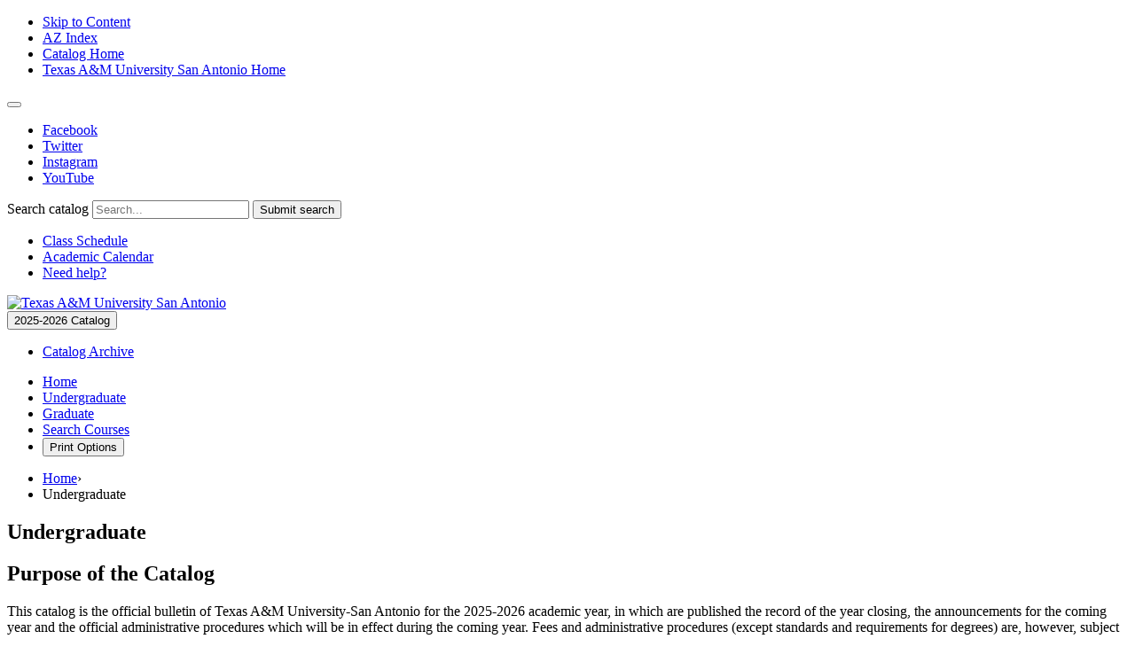

--- FILE ---
content_type: text/html; charset=UTF-8
request_url: https://catalog.tamusa.edu/undergraduate/
body_size: 76402
content:



<!doctype html>
<html class="no-js" xml:lang="en" lang="en" dir="ltr">

<head>
<meta http-equiv="X-UA-Compatible" content="IE=Edge" />
<title>Undergraduate | Texas A&amp;M University-San Antonio Catalog</title>
<meta property="og:site_name" content="Texas A&amp;M University-San Antonio Catalog" />
<meta http-equiv="Content-Type" content="text/html; charset=utf-8" />
<link rel="search" type="application/opensearchdescription+xml"
			href="/search/opensearch.xml" title="Catalog" />
<meta name="viewport" content="width=device-width, initial-scale=1.0, minimum-scale=1.0" />
<link href="/favicon.ico" rel="shortcut icon" />
<link rel="stylesheet" type="text/css" href="/css/reset.css" />
<link href="https://fonts.googleapis.com/css?family=Roboto:400,400i,500,500i,700,700i" rel="stylesheet">
<link href="https://fonts.googleapis.com/css?family=Oswald:300,400,700|Vollkorn:400,400i&display=swap" rel="stylesheet">
<link rel="stylesheet" type="text/css" href="/fonts/font-awesome/font-awesome.min.css" />
<link rel="stylesheet" type="text/css" href="/css/courseleaf.css?v=1765570509000" />
<link rel="stylesheet" type="text/css" href="/css/screen.css?v=1765570509000" media="screen" />
<link rel="stylesheet" type="text/css" href="/css/print.css?v=1765570509000" media="print" />
<script type="text/javascript" src="/js/jquery.js"></script>
<script type="text/javascript" src="/js/lfjs.js"></script>
<script type="text/javascript" src="/js/lfjs_any.js"></script>
<link rel="stylesheet" type="text/css" href="/js/lfjs.css?v=1765570512000" />
<script type="text/javascript" src="/js/courseleaf.js?v=1765570512000"></script>
<script type="text/javascript" src="/js/custom.js?v=1765570512000"></script>



</head>



<body class="">




<nav aria-label="Skip content menu" class="accessible">
	<div class="accessible-menu">
		<ul>
			<li><a href="#contentarea" rel="section">Skip to Content</a></li>
			<li><a href="/azindex/">AZ Index</a></li>
			<li><a href="/">Catalog Home</a></li>
			<li><a href="https://www.tamusa.edu">Texas A&M University San Antonio Home</a></li>
		</ul>
	</div>
</nav>
<section aria-label="Search and Social" class="topnav">
	<div class="wrap">
		<button data-toggle="#mobile-topnav" class="mobile-topnav-toggle" aria-expanded="false" aria-label="Toggle navigation"><span class="fa fa-bars"></span></button>
		
		<nav id="mobile-topnav">
			<ul class="social">
				<li>
					<a href="http://www.facebook.com/TAMUSanAntonio">
						<span class="fa fa-facebook"></span>
						<span class="sr-only">Facebook</span>
					</a>
				</li>
				<li>
					<a href="https://twitter.com/TAMUSanAntonio">
						<span class="fa fa-twitter"></span>
						<span class="sr-only">Twitter</span>
					</a>
				</li>
				<li>
					<a href="https://www.instagram.com/TAMUSanAntonio/">
						<span class="fa fa-instagram"></span>
						<span class="sr-only">Instagram</span>
					</a>
				</li>
				<li>
					<a href="https://www.youtube.com/user/tamusavids">
						<span class="fa fa-youtube-play"></span>
						<span class="sr-only">YouTube</span>
					</a>
				</li>
			</ul>
			<div class="search" id="cat-search">
				<form action="/search/">
				   <label for="cat-search-term" class="sr-only">Search catalog</label>
				   <input class="search-field" type="text" name="search" id="cat-search-term" placeholder="Search..." id="cat-search-term" />
				   <button class="search-button" type="submit">
					  <i class="fa fa-search" aria-hidden="true"></i>
					  <span class="sr-only">Submit search</span>
				   </button>
<!-- <input type="hidden" name="caturl" value="/undergraduate" /> -->
				</form>
			 </div>
			<ul class="tamusa-quicklinks">					
				<li>
					<a href="https://banner.tamusa.edu/prodssb/bwckschd.p_disp_dyn_sched">Class Schedule</a>
				</li>
				<li>
					<a href="https://www.tamusa.edu/provost/academic-calendar.html">Academic Calendar</a>
				</li>
				<li>
					<a href="https://www.tamusa.edu/registrar/index.html">Need help?</a>
				</li>
			</ul>
		</nav>
	</div>
</section>
<header id="header">
	<div class="wrap logo">
		<div id="logo">
			<a href="https://www.tamusa.edu"><img src="/images/logo.png" alt="Texas A&M University San Antonio" /></a>
		</div>
		<div id="edition">
			<button data-toggle="#archive-select" aria-controls="archive-select" aria-expanded="false">2025-2026 Catalog <span class="fa fa-fw fa-caret-down"></span></button>
				<div class="menu" id="archive-select">
					<ul>
						<li>
							<a href="/archives/">Catalog Archive</a>
						</li>
					</ul>
				</div>
		</div>
	</div>
</header>
<section id="local-header" aria-label="Catalog quick links">
	<div class="wrap">
		<nav id="navigation" aria-label="Secondary" aria-hidden="false">
			<ul id="main-nav" class="clearfix">
				<li><a href="/">Home</a></li>
				<li><a href="/undergraduate/">Undergraduate</a></li>
				<li><a href="/graduate/">Graduate</a></li>
				<li><a href="/course-search/">Search Courses</a></li>
				<li><button type="button" aria-controls="print-dialog" onclick="showPrintDialog(); return false;">Print Options</button></li>
			</ul>
		</nav>
	</div>
</section>

<section class="masthead" style="background-image: url(/gallery/47736982161_f8b137d0ba_o.jpg)"></section>
<section id="content-container">
   <div class="wrap">
      <div id="col-content">
			<main id="contentarea">
				<nav id="breadcrumb" aria-label="Breadcrumbs">
<ul><li><a href="/">Home</a><span class="crumbsep">›</span></li><li><span class="active">Undergraduate</span></li></ul>
				</nav>
				<h1 class="page-title">Undergraduate</h1>




<div id="textcontainer" class="page_content">

<h2>Purpose of the Catalog</h2>
<p>This catalog is the official bulletin of Texas A&amp;M University-San Antonio for the 2025-2026 academic year, in which are published the record of the year closing, the announcements for the coming year and the official administrative procedures which will be in effect during the coming year. Fees and administrative procedures (except standards and requirements for degrees) are, however, subject to change. This catalog may be viewed online at <a href="http://www.tamusa.edu/" target="_blank">http://www.tamusa.edu</a> under the “Academics” tab.</p>
<p>The courses of instruction announced herein are those that are available for offering during the sessions of August 2025-August 2026. Courses to be offered during any one semester or summer term are posted in JagWire system prior to registration for a particular semester or term. To meet evolving needs, the University does reserve the right to make changes in courses and to offer only those for which a sufficient number of students register.</p>
<p><em>The provisions of this catalog do not constitute a contract, express or implied, between any applicant, student, faculty or staff member of Texas A&amp;M University-San Antonio or The Texas A&amp;M University System. This catalog is for informational purposes only. The university reserves the right to change or alter any statement herein without prior notice. This catalog should not be interpreted to allow a student that begins their education under the catalog to continue the program under the provisions in the catalog.</em></p>
<h2>Accreditations, Certifications, and Approved Programs</h2>
<p>Texas A&amp;M University-San Antonio is accredited by the Southern Association of Colleges and Schools Commission on Colleges (SACSCOC) to award baccalaureate and master’s degrees. Texas A&amp;M University-San Antonio also may offer credentials such as certificates and diplomas at approved degree levels. Questions about the accreditation of Texas A&amp;M University-San Antonio may be directed in writing to the Southern Association of Colleges and Schools Commission on Colleges at 1866 Southern Lane, Decatur, GA 30033-4097, by calling (404) 679-4500, or by using information available on SACSCOC’s website (www.sacscoc.org).</p>
<pre><strong>College of Education and Human Development</strong>
- Teacher/Education Certification accredited by the Texas State Board of Education Certification
- Graduate-level Counseling programs (Clinical Mental Health Counseling, Counseling and 
   Guidance: School Counseling, and Marriage, Couple, and Family Counseling) accredited by 
   the Council for the Accreditation of Counseling and Related Educational Programs (CACREP).</pre>
<pre><strong>College of Business</strong>
- The undergraduate and graduate programs are accredited by the Association to Advance 
   Collegiate Schools of Business (AACSB) International.</pre>
<hr/>
<figure class="scimage imgcenter"><img src="/gallery/sacscoc-stamp-color-med.png" alt="sacscoc-stamp-color"/></figure>
<hr/>
<h2><strong>Student Academic Responsibilities</strong></h2>
<p>Students are expected to familiarize themselves thoroughly with the regulations of the University, to accept responsibilities for course requirements for their degrees, and to make inquiries in case of doubt. It shall not be the University's responsibility should complications arise because of failure to follow regulations and requirements. Regulations will not be waived nor exceptions to requirements made on a plea of ignorance. Students, therefore, should become familiar with all of the information related to their program of study contained in the on-line university catalog.</p>
<p>Personal announcements sent to students through A&amp;M-San Antonio’s e-mail are the official means of communicating course and university business with students–not the U.S. Mail and not other e-mail addresses. Students must check their A&amp;M-San Antonio e-mail accounts regularly, if not daily. Not having seen an important A&amp;M-San Antonio e-mail message from a faculty member, chair, dean or other University administrator is not accepted as an excuse for failure to take important action.</p>
<p>Campus safety is a high priority at A&amp;M-San Antonio as we ensure the safety of all our students, faculty and staff. <strong>JagE Alert</strong> is the A&amp;M-San Antonio comprehensive Emergency Notification System. Through this single site, students and employees can update their emergency contact information, see delivery statistics of previous emergency messages and access additional A&amp;M-San Antonio emergency management resources. The JagE Alert address is <a href="http://www.tamusa.edu/upd/emergencynotifications/index.html" target="_blank">http://www.tamusa.edu/upd/emergencynotifications/index.html</a>.</p>
<h2>Equal Opportunity Policy</h2>
<p>In compliance with Title VI and VII of the Civil Rights Act of 1964, Title IX of the Education Amendments of 1972, Section 504 of the Rehabilitation Act of 1973 and Executive Order 11246, Texas A&amp;M University-San Antonio is open to all persons regardless of race, color, religion, sex, national origin, age or disability who are otherwise eligible for admission as students. A&amp;M-San Antonio does not discriminate on the basis of disability in admission or access to its programs.</p>
<p>Texas A&amp;M University-San Antonio is an Equal Opportunity/Affirmative Action Employer and no applicant or employee will be discriminated against because of race, color, age, religion, sex, national origin or disability in any personnel action. This University will not enter knowingly into contractual agreements for services or supplies with any firm failing to follow fair employment practices.</p>
<h2>University Assessment</h2>
<p>Students enrolled at Texas A&amp;M University-San Antonio are required to participate in University assessment activities for the evaluation and improvement of University programs and curricula.</p>
<h2>History</h2>
<p>Texas A&amp;M University-San Antonio was created in 2000 to address an educational need in south San Antonio. The Texas Legislature asked The Texas A&amp;M University System to establish a center that would offer junior- and senior-level courses in south San Antonio, an area that has been historically underserved in terms of higher education. The University, then known as Texas A&amp;M University-Kingsville System Center-San Antonio, was approved by the Texas Higher Education Coordinating Board in January 2000. On May 23, 2009, Gov. Rick Perry signed Senate Bill 629 that created Texas A&amp;M University-San Antonio as a stand-alone university.</p>
<h2>Main Campus Location</h2>
<p>Situated in San Antonio’s South Side, Texas A&amp;M University-San Antonio serves an area comprising the greater San Antonio and Bexar County region and the surrounding South Texas counties. San Antonio, the county seat of Bexar County, is a city of approximately 1,330,000. Texas A&amp;M University-San Antonio is located on approximately 700 acres southeast of the intersection of Loop 410 and S. Zarzamora. The address is:</p>
<p>One University Way<br/>
San Antonio, TX 78224</p>
<h2>Mission of the University</h2>
<p>As a proud Hispanic-Serving and Military-Embracing Institution with a predominantly first-generation student population, Texas A&amp;M University-San Antonio transforms lives and our community by delivering a quality higher education experience that is accessible and inclusive, and by empowering students for academic success, rewarding careers, and engaged global citizenship.</p>
<h2>Vision</h2>
<p>Texas A&amp;M University-San Antonio will be a rising doctoral-granting university with a robust research portfolio, a national reputation for fostering equitable learning experiences and outcomes, and increasing influence as a catalyst for social, cultural, and economic impact.</p></div><!--end #textcontainer -->


         </main>
	  </div> <!-- end col-content -->
	  <div id="col-nav">
		<aside id="sidebar">
		   <div class="sidebar-item">
			  <nav id="cl-menu" class="togglenav" aria-label="Primary">

<ul class="nav levelzero" id="/">
<li class="active self isparent"><div class="toggle-wrap clearfix"><a href="/undergraduate/">Undergraduate</a><button onclick="toggleNav(this); return false;" class="arrow-wrap open" aria-expanded="true"><span class="arrow open">Toggle Undergraduate</span></button></div>
	<ul class="nav levelone" id="/undergraduate/">
	<li><a href="/undergraduate/academic-calendar/">Academic Calendar</a></li>
	<li class="isparent"><div class="toggle-wrap clearfix"><a href="/undergraduate/academic-policies-procedures/">Academic Policies and Procedures</a><button onclick="toggleNav(this); return false;" class="arrow-wrap" aria-expanded="false"><span class="arrow">Toggle Academic Policies and Procedures</span></button></div>
		<ul class="nav leveltwo" id="/undergraduate/academic-policies-procedures/">
		<li class="isparent"><div class="toggle-wrap clearfix"><a href="/undergraduate/academic-policies-procedures/advising/">Academic Advising</a><button onclick="toggleNav(this); return false;" class="arrow-wrap" aria-expanded="false"><span class="arrow">Toggle Academic Advising</span></button></div>
			<ul class="nav levelthree" id="/undergraduate/academic-policies-procedures/advising/">
			<li><a href="/undergraduate/academic-policies-procedures/advising/plan/">Academic Plan</a></li>
			</ul>
</li>
		<li><a href="/undergraduate/academic-policies-procedures/dishonesty/">Academic Misconduct</a></li>
		<li><a href="/undergraduate/academic-policies-procedures/standing/">Academic Standing</a></li>
		<li><a href="/undergraduate/academic-policies-procedures/class-attendance/">Class Attendance</a></li>
		<li><a href="/undergraduate/academic-policies-procedures/class/">Class Policies</a></li>
		<li class="isparent"><div class="toggle-wrap clearfix"><a href="/undergraduate/academic-policies-procedures/commencement-honors/">Commencement and University Honors (For undergraduate degrees only)</a><button onclick="toggleNav(this); return false;" class="arrow-wrap" aria-expanded="false"><span class="arrow">Toggle Commencement and University Honors (For undergraduate degrees only)</span></button></div>
			<ul class="nav levelthree" id="/undergraduate/academic-policies-procedures/commencement-honors/">
			<li><a href="/undergraduate/academic-policies-procedures/commencement-honors/graduation/">Graduation with University Honors (For undergraduate degrees only)</a></li>
			<li><a href="/undergraduate/academic-policies-procedures/commencement-honors/semester-recognitions/">Semester Honors Recognitions</a></li>
			</ul>
</li>
		<li><a href="/undergraduate/academic-policies-procedures/concurrent-enrollment/">Concurrent Enrollment</a></li>
		<li><a href="/undergraduate/academic-policies-procedures/core-curriculum/">Core Curriculum</a></li>
		<li><a href="/undergraduate/academic-policies-procedures/course-listings/">Course Listings</a></li>
		<li><a href="/undergraduate/academic-policies-procedures/enrollment-status-financial-assistance/">Enrollment Status for Financial Assistance</a></li>
		<li><a href="/undergraduate/academic-policies-procedures/grade-requirements/">Grade Requirements</a></li>
		<li><a href="/undergraduate/academic-policies-procedures/grades/">Grades</a></li>
		<li><a href="/undergraduate/academic-policies-procedures/honors-program/">Honors Program</a></li>
		<li><a href="/undergraduate/academic-policies-procedures/non-credit-admission/">Non-&#8203;Credit Admission (Auditing)</a></li>
		<li><a href="/undergraduate/academic-policies-procedures/other-degree-requirement/">Other Degree Requirement</a></li>
		<li class="isparent"><div class="toggle-wrap clearfix"><a href="/undergraduate/academic-policies-procedures/registration/">Registration</a><button onclick="toggleNav(this); return false;" class="arrow-wrap" aria-expanded="false"><span class="arrow">Toggle Registration</span></button></div>
			<ul class="nav levelthree" id="/undergraduate/academic-policies-procedures/registration/">
			<li><a href="/undergraduate/academic-policies-procedures/registration/classification-degree-seeking-students/">Classification of Degree-&#8203;Seeking Students</a></li>
			<li><a href="/undergraduate/academic-policies-procedures/registration/definition-credit-hour/">Definition of a Credit Hour</a></li>
			<li><a href="/undergraduate/academic-policies-procedures/registration/normal-load/">Normal Load</a></li>
			<li><a href="/undergraduate/academic-policies-procedures/registration/prerequisites/">Prerequisites</a></li>
			</ul>
</li>
		<li><a href="/undergraduate/academic-policies-procedures/repetition-course/">Repetition of a Course</a></li>
		<li><a href="/undergraduate/academic-policies-procedures/restrictions/">Restrictions</a></li>
		<li><a href="/undergraduate/academic-policies-procedures/schedule-changes/">Schedule Changes and Withdrawals</a></li>
		<li><a href="/undergraduate/academic-policies-procedures/student-records/">Student Records</a></li>
		<li><a href="/undergraduate/academic-policies-procedures/reading-days/">Study Days</a></li>
		</ul>
</li>
	<li><a href="/undergraduate/board-regents-university-administration/">Board of Regents and University Administration</a></li>
	<li class="isparent"><div class="toggle-wrap clearfix"><a href="/undergraduate/arts-sciences/">College of Arts and Sciences</a><button onclick="toggleNav(this); return false;" class="arrow-wrap" aria-expanded="false"><span class="arrow">Toggle College of Arts and Sciences</span></button></div>
		<ul class="nav leveltwo" id="/undergraduate/arts-sciences/">
		<li><a href="/undergraduate/arts-sciences/baas/">Bachelor of Applied Arts and Sciences, Arts &amp;&#8203; Sciences Concentrations</a></li>
		<li><a href="/undergraduate/arts-sciences/bgs/">Bachelor of General Studies</a></li>
		<li class="isparent"><div class="toggle-wrap clearfix"><a href="/undergraduate/arts-sciences/computational-engineering-mathematical-sciences/">Department of Computational, Engineering, and Mathematical Sciences</a><button onclick="toggleNav(this); return false;" class="arrow-wrap" aria-expanded="false"><span class="arrow">Toggle Department of Computational, Engineering, and Mathematical Sciences</span></button></div>
			<ul class="nav levelthree" id="/undergraduate/arts-sciences/computational-engineering-mathematical-sciences/">
			<li><a href="/undergraduate/arts-sciences/computational-engineering-mathematical-sciences/ai-certificate/">A.I. Certificate</a></li>
			<li><a href="/undergraduate/arts-sciences/computational-engineering-mathematical-sciences/computer-science-bs/">Computer Science, Bachelor of Science</a></li>
			<li><a href="/undergraduate/arts-sciences/computational-engineering-mathematical-sciences/computer-science-minor/">Computer Science, Minor</a></li>
			<li><a href="/undergraduate/arts-sciences/computational-engineering-mathematical-sciences/cyber-engineering-technology-bs/">Cyber Engineering Technology, Bachelor of Science</a></li>
			<li><a href="/undergraduate/arts-sciences/computational-engineering-mathematical-sciences/cyber-security-bs/">Cyber Security, Bachelor of Science</a></li>
			<li><a href="/undergraduate/arts-sciences/computational-engineering-mathematical-sciences/electronic-systems-engineering-technology-bs/">Electronic Systems Engineering Technology, Bachelor of Science</a></li>
			<li><a href="/undergraduate/arts-sciences/computational-engineering-mathematical-sciences/computer-information-systems-assurance-security-concentration-bba/">Information Technology/&#8203;Information Assurance and Security Concentration, Bachelor of Applied Arts and Sciences</a></li>
			<li><a href="/undergraduate/arts-sciences/computational-engineering-mathematical-sciences/mathematical-biology-minor/">Mathematical Biology, Minor</a></li>
			<li><a href="/undergraduate/arts-sciences/computational-engineering-mathematical-sciences/mathematics-teacher-certification-bs/">Mathematics with Teacher Certification, Bachelor of Science</a></li>
			<li><a href="/undergraduate/arts-sciences/computational-engineering-mathematical-sciences/mathematics-ba/">Mathematics, Bachelor of Arts</a></li>
			<li><a href="/undergraduate/arts-sciences/computational-engineering-mathematical-sciences/mathematics-bs/">Mathematics, Bachelor of Science</a></li>
			<li><a href="/undergraduate/arts-sciences/computational-engineering-mathematical-sciences/mathematics-minor/">Mathematics, Minor</a></li>
			</ul>
</li>
		<li class="isparent"><div class="toggle-wrap clearfix"><a href="/undergraduate/arts-sciences/criminology-political-science/">Department of Criminology and Political Science</a><button onclick="toggleNav(this); return false;" class="arrow-wrap" aria-expanded="false"><span class="arrow">Toggle Department of Criminology and Political Science</span></button></div>
			<ul class="nav levelthree" id="/undergraduate/arts-sciences/criminology-political-science/">
			<li><a href="/undergraduate/arts-sciences/criminology-political-science/rotc/">Army Reserve Officer Training Corps (ROTC)</a></li>
			<li><a href="/undergraduate/arts-sciences/criminology-political-science/criminology-criminal-justice-concentration-baas/">Criminology and Criminal Justice Concentration, Bachelor of Applied Arts and Sciences</a></li>
			<li><a href="/undergraduate/arts-sciences/criminology-political-science/criminology-criminal-justice-bs/">Criminology and Criminal Justice, Bachelor of Science</a></li>
			<li><a href="/undergraduate/arts-sciences/criminology-political-science/criminology-criminal-justice-minor/">Criminology and Criminal Justice, Minor</a></li>
			<li><a href="/undergraduate/arts-sciences/criminology-political-science/legal-studies-minor/">Legal Studies, Minor</a></li>
			<li><a href="/undergraduate/arts-sciences/criminology-political-science/mexican-american-latinx-borderlands-studies-minor/">Mexican American, Latinx, and Borderlands Studies, Minor</a></li>
			<li><a href="/undergraduate/arts-sciences/criminology-political-science/military-science-minor/">Military Science, Minor</a></li>
			<li><a href="/undergraduate/arts-sciences/criminology-political-science/peace-conflict-minor/">Peace and Conflict Studies, Minor</a></li>
			<li><a href="/undergraduate/arts-sciences/criminology-political-science/political-science-ba/">Political Science, Bachelor of Arts</a></li>
			<li><a href="/undergraduate/arts-sciences/criminology-political-science/political-science-minor/">Political Science, Minor</a></li>
			</ul>
</li>
		<li class="isparent"><div class="toggle-wrap clearfix"><a href="/undergraduate/arts-sciences/health-behavioral-sciences/">Department of Health and Behavioral Sciences</a><button onclick="toggleNav(this); return false;" class="arrow-wrap" aria-expanded="false"><span class="arrow">Toggle Department of Health and Behavioral Sciences</span></button></div>
			<ul class="nav levelthree" id="/undergraduate/arts-sciences/health-behavioral-sciences/">
			<li><a href="/undergraduate/arts-sciences/health-behavioral-sciences/community-health-bs/">Community Health, BS</a></li>
			<li><a href="/undergraduate/arts-sciences/health-behavioral-sciences/health-minor/">Health, Minor</a></li>
			<li><a href="/undergraduate/arts-sciences/health-behavioral-sciences/psychology-ba/">Psychology, Bachelor of Arts</a></li>
			<li><a href="/undergraduate/arts-sciences/health-behavioral-sciences/psychology-bs/">Psychology, Bachelor of Science</a></li>
			<li><a href="/undergraduate/arts-sciences/health-behavioral-sciences/psychology-minor/">Psychology, Minor</a></li>
			</ul>
</li>
		<li class="isparent"><div class="toggle-wrap clearfix"><a href="/undergraduate/arts-sciences/history-philosophy-geography/">Department of History, Philosophy, and Geography</a><button onclick="toggleNav(this); return false;" class="arrow-wrap" aria-expanded="false"><span class="arrow">Toggle Department of History, Philosophy, and Geography</span></button></div>
			<ul class="nav levelthree" id="/undergraduate/arts-sciences/history-philosophy-geography/">
			<li><a href="/undergraduate/arts-sciences/history-philosophy-geography/history-teacher-certification-ba/">History with History Teacher Certification, Bachelor of Arts</a></li>
			<li><a href="/undergraduate/arts-sciences/history-philosophy-geography/history-teacher-certification-social-studies-ba/">History with History Teacher Certification, Social Studies, Bachelor of Arts</a></li>
			<li><a href="/undergraduate/arts-sciences/history-philosophy-geography/history-ba/">History, Bachelor of Arts</a></li>
			<li><a href="/undergraduate/arts-sciences/history-philosophy-geography/history-minor/">History, Minor</a></li>
			<li><a href="/undergraduate/arts-sciences/history-philosophy-geography/philosophy-minor/">Philosophy, Minor</a></li>
			<li><a href="/undergraduate/arts-sciences/history-philosophy-geography/womens-gender-studies-minor/">Women’s and Gender Studies, Minor</a></li>
			</ul>
</li>
		<li class="isparent"><div class="toggle-wrap clearfix"><a href="/undergraduate/arts-sciences/language-literature-arts/">Department of Language, Literature, and Arts</a><button onclick="toggleNav(this); return false;" class="arrow-wrap" aria-expanded="false"><span class="arrow">Toggle Department of Language, Literature, and Arts</span></button></div>
			<ul class="nav levelthree" id="/undergraduate/arts-sciences/language-literature-arts/">
			<li><a href="/undergraduate/arts-sciences/language-literature-arts/creative-arts-and-performance-studies-minor/">Creative Arts and Performance Studies, Minor</a></li>
			<li><a href="/undergraduate/arts-sciences/language-literature-arts/english-teacher-certification-ba/">English with Teacher Certification, Bachelor of Arts</a></li>
			<li><a href="/undergraduate/arts-sciences/language-literature-arts/english-ba-literature-emphasis/">English, Bachelor of Arts: Literature Emphasis</a></li>
			<li><a href="/undergraduate/arts-sciences/language-literature-arts/english-ba-rhetoric-writing-emphasis/">English, Bachelor of Arts: Writing, Media, and Culture</a></li>
			<li><a href="/undergraduate/arts-sciences/language-literature-arts/english-minor/">English, Minor</a></li>
			<li><a href="/undergraduate/arts-sciences/language-literature-arts/spanish-teacher-certification-ba/">Spanish with Teacher Certification, Bachelor of Arts</a></li>
			<li><a href="/undergraduate/arts-sciences/language-literature-arts/spanish-ba/">Spanish, Bachelor of Arts</a></li>
			<li><a href="/undergraduate/arts-sciences/language-literature-arts/spanish-minor/">Spanish, Minor</a></li>
			</ul>
</li>
		<li class="isparent"><div class="toggle-wrap clearfix"><a href="/undergraduate/arts-sciences/natural-sciences/">Department of Natural Sciences</a><button onclick="toggleNav(this); return false;" class="arrow-wrap" aria-expanded="false"><span class="arrow">Toggle Department of Natural Sciences</span></button></div>
			<ul class="nav levelthree" id="/undergraduate/arts-sciences/natural-sciences/">
			<li><a href="/undergraduate/arts-sciences/natural-sciences/bilingual-health-humanities-minor/">Bilingual Health Humanities, Minor</a></li>
			<li><a href="/undergraduate/arts-sciences/natural-sciences/biochemistry-minor/">Biochemistry, Minor</a></li>
			<li><a href="/undergraduate/arts-sciences/natural-sciences/biology-concentration-cell-molecular-ba/">Biology Concentration in Cell and Molecular Biology, Bachelor of Science</a></li>
			<li><a href="/undergraduate/arts-sciences/natural-sciences/biology-concentration-ecology-bs/">Biology Concentration in Ecology, Bachelor of Science</a></li>
			<li><a href="/undergraduate/arts-sciences/natural-sciences/biology-concentration-pre-health-bs/">Biology Concentration in Pre-&#8203;Health Professions, Bachelor of Science</a></li>
			<li><a href="/undergraduate/arts-sciences/natural-sciences/biology-concentration-zoology-ba/">Biology Concentration in Zoology, Bachelor of Science</a></li>
			<li><a href="/undergraduate/arts-sciences/natural-sciences/biology-teacher-certification-ba/">Biology with Teacher Certification, Bachelor of Science</a></li>
			<li><a href="/undergraduate/arts-sciences/natural-sciences/biology-ba/">Biology, Bachelor of Arts</a></li>
			<li><a href="/undergraduate/arts-sciences/natural-sciences/biology-bs/">Biology, Bachelor of Science</a></li>
			<li><a href="/undergraduate/arts-sciences/natural-sciences/biology-minor/">Biology, Minor</a></li>
			<li><a href="/undergraduate/arts-sciences/natural-sciences/chemistry-teacher-certification-bs/">Chemistry with Teacher Certification, Bachelor of Science</a></li>
			<li><a href="/undergraduate/arts-sciences/natural-sciences/chemistry-ba/">Chemistry, Bachelor of Arts</a></li>
			<li><a href="/undergraduate/arts-sciences/natural-sciences/chemistry-bs/">Chemistry, Bachelor of Science</a></li>
			<li><a href="/undergraduate/arts-sciences/natural-sciences/chemistry-minor/">Chemistry, Minor</a></li>
			<li><a href="/undergraduate/arts-sciences/natural-sciences/water-resources-science-technology-baas/">Water Resources Science &amp;&#8203; Technology, Bachelor of Applied Arts and Sciences</a></li>
			<li><a href="/undergraduate/arts-sciences/natural-sciences/water-resources-science-technology-bs/">Water Resources Science &amp;&#8203; Technology, Bachelor of Science</a></li>
			<li><a href="/undergraduate/arts-sciences/natural-sciences/water-resources-science-technology-minor/">Water Resources Science and Technology, Minor</a></li>
			</ul>
</li>
		<li class="isparent"><div class="toggle-wrap clearfix"><a href="/undergraduate/arts-sciences/sociology-communication/">Department of Sociology and Communication</a><button onclick="toggleNav(this); return false;" class="arrow-wrap" aria-expanded="false"><span class="arrow">Toggle Department of Sociology and Communication</span></button></div>
			<ul class="nav levelthree" id="/undergraduate/arts-sciences/sociology-communication/">
			<li><a href="/undergraduate/arts-sciences/sociology-communication/communication-minor/">Communication, Minor</a></li>
			<li><a href="/undergraduate/arts-sciences/sociology-communication/communications-ba/">Communications, Bachelor of Arts</a></li>
			<li><a href="/undergraduate/arts-sciences/sociology-communication/sociology-ba/">Sociology, Bachelor of Arts</a></li>
			<li><a href="/undergraduate/arts-sciences/sociology-communication/sociology-bs/">Sociology, Bachelor of Science</a></li>
			<li><a href="/undergraduate/arts-sciences/sociology-communication/sociology-minor/">Sociology, Minor</a></li>
			</ul>
</li>
		</ul>
</li>
	<li class="isparent"><div class="toggle-wrap clearfix"><a href="/undergraduate/business/">College of Business</a><button onclick="toggleNav(this); return false;" class="arrow-wrap" aria-expanded="false"><span class="arrow">Toggle College of Business</span></button></div>
		<ul class="nav leveltwo" id="/undergraduate/business/">
		<li><a href="/undergraduate/business/baas/">Bachelor of Applied Arts and Sciences, Business Concentrations</a></li>
		<li class="isparent"><div class="toggle-wrap clearfix"><a href="/undergraduate/business/accounting-finance/">Department of Accounting and Finance</a><button onclick="toggleNav(this); return false;" class="arrow-wrap" aria-expanded="false"><span class="arrow">Toggle Department of Accounting and Finance</span></button></div>
			<ul class="nav levelthree" id="/undergraduate/business/accounting-finance/">
			<li><a href="/undergraduate/business/accounting-finance/accounting-bba/">Accounting, Bachelor of Business Administration</a></li>
			<li><a href="/undergraduate/business/accounting-finance/computer-information-systems-ias-bba/">Computer Information Systems Information Assurance Security, BBA</a></li>
			<li><a href="/undergraduate/business/accounting-finance/computer-information-systems-bba/">Computer Information Systems, Bachelor of Business Administration</a></li>
			<li><a href="/undergraduate/business/accounting-finance/computer-information-systems-minor/">Computer Information Systems, Minor</a></li>
			<li><a href="/undergraduate/business/accounting-finance/finance-bba/">Finance, Bachelor of Business Administration</a></li>
			<li><a href="/undergraduate/business/accounting-finance/information-technology-concentration-baas/">Information Technology Concentration, BAAS</a></li>
			</ul>
</li>
		<li class="isparent"><div class="toggle-wrap clearfix"><a href="/undergraduate/business/management-marketing/">Department of Management and Marketing</a><button onclick="toggleNav(this); return false;" class="arrow-wrap" aria-expanded="false"><span class="arrow">Toggle Department of Management and Marketing</span></button></div>
			<ul class="nav levelthree" id="/undergraduate/business/management-marketing/">
			<li><a href="/undergraduate/business/management-marketing/ai-certificate/">A.I. Essentials for Business Certificate</a></li>
			<li><a href="/undergraduate/business/management-marketing/business-administration-minor/">Business Administration, Minor</a></li>
			<li><a href="/undergraduate/business/management-marketing/business-concentration-baas/">Business Concentration, Bachelor of Applied Arts and Sciences</a></li>
			<li><a href="/undergraduate/business/management-marketing/digital-marketing-certificate/">Digital Marketing Certificate</a></li>
			<li><a href="/undergraduate/business/management-marketing/entrepreneurship-certificate/">Entrepreneurship Certificate</a></li>
			<li><a href="/undergraduate/business/management-marketing/fire-emergency-services-administration-emergency-medical-services-concentration-baas/">Fire and Emergency Services Administration-&#8203;Emergency Medical Services (EMS) Concentration, Bachelor of Applied Arts and Sciences</a></li>
			<li><a href="/undergraduate/business/management-marketing/fire-emergency-services-administration-concentration-baas/">Fire and Emergency Services Administration-&#8203;Fire Administration Concentration, Bachelor of Applied Arts and Sciences</a></li>
			<li><a href="/undergraduate/business/management-marketing/fire-emergency-services-administration-homeland-security-concentration-baas/">Fire and Emergency Services Administration-&#8203;Homeland Security Concentration, Bachelor of Applied Arts and Sciences</a></li>
			<li><a href="/undergraduate/business/management-marketing/general-business-bba/">General Business, Bachelor of Business Administration</a></li>
			<li><a href="/undergraduate/business/management-marketing/international-management-bba/">International Management, Bachelor of Business Administration</a></li>
			<li><a href="/undergraduate/business/management-marketing/management-entrepreneurship-concentration-bba/">Management Entrepreneurship Concentration, Bachelor of Business Administration</a></li>
			<li><a href="/undergraduate/business/management-marketing/management-human-resources-concentration-bba/">Management Human Resources Concentration, Bachelor of Business Administration</a></li>
			<li><a href="/undergraduate/business/management-marketing/management-supply-chain-concentration-bba/">Management Supply Chain Management Concentration, Bachelor of Business Administration</a></li>
			<li><a href="/undergraduate/business/management-marketing/management-bba/">Management, Bachelor of Business Administration</a></li>
			<li><a href="/undergraduate/business/management-marketing/marketing-bba/">Marketing, Bachelor of Business Administration</a></li>
			<li><a href="/undergraduate/business/management-marketing/marketing-minor/">Marketing, Minor</a></li>
			</ul>
</li>
		</ul>
</li>
	<li class="isparent"><div class="toggle-wrap clearfix"><a href="/undergraduate/education-human-development/">College of Education and Human Development</a><button onclick="toggleNav(this); return false;" class="arrow-wrap" aria-expanded="false"><span class="arrow">Toggle College of Education and Human Development</span></button></div>
		<ul class="nav leveltwo" id="/undergraduate/education-human-development/">
		<li><a href="/undergraduate/education-human-development/baas/">Bachelor of Applied Arts and Sciences, Education &amp;&#8203; Human Development Concentrations</a></li>
		<li class="isparent"><div class="toggle-wrap clearfix"><a href="/undergraduate/education-human-development/counseling-health-kinesiology/">Department of Counseling, Health, and Kinesiology</a><button onclick="toggleNav(this); return false;" class="arrow-wrap" aria-expanded="false"><span class="arrow">Toggle Department of Counseling, Health, and Kinesiology</span></button></div>
			<ul class="nav levelthree" id="/undergraduate/education-human-development/counseling-health-kinesiology/">
			<li><a href="/undergraduate/education-human-development/counseling-health-kinesiology/applied-behavior-analysis-bs/">Applied Behavior Analysis, Bachelor of Science</a></li>
			<li><a href="/undergraduate/education-human-development/counseling-health-kinesiology/applied-behavior-analysis-minor/">Applied Behavior Analysis, Minor</a></li>
			<li><a href="/undergraduate/education-human-development/counseling-health-kinesiology/human-services-bs/">Human Services, Bachelor of Science</a></li>
			<li><a href="/undergraduate/education-human-development/counseling-health-kinesiology/kinesiology-exercise-science-bs/">Kinesiology Exercise Science, Bachelor of Science</a></li>
			<li><a href="/undergraduate/education-human-development/counseling-health-kinesiology/kinesiology-exercise-science-pre-pt-bs/">Kinesiology Exercise Science/&#8203;Pre-&#8203;PT, Bachelor of Science</a></li>
			<li><a href="/undergraduate/education-human-development/counseling-health-kinesiology/kinesiology-physical-education-grades-ec-12-bs/">Kinesiology Physical Education (Grades EC-&#8203;12), Bachelor of Science</a></li>
			<li><a href="/undergraduate/education-human-development/counseling-health-kinesiology/kinesiology-coaching-concentration-minor/">Kinesiology: Coaching Concentration, Minor</a></li>
			</ul>
</li>
		<li class="isparent"><div class="toggle-wrap clearfix"><a href="/undergraduate/education-human-development/curriculum-instruction/">Department of Curriculum and Instruction</a><button onclick="toggleNav(this); return false;" class="arrow-wrap" aria-expanded="false"><span class="arrow">Toggle Department of Curriculum and Instruction</span></button></div>
			<ul class="nav levelthree" id="/undergraduate/education-human-development/curriculum-instruction/">
			<li><a href="/undergraduate/education-human-development/curriculum-instruction/education-grades-ec-6-bs/">Education (Grades EC-&#8203;6), Bachelor of Science</a></li>
			</ul>
</li>
		<li class="isparent"><div class="toggle-wrap clearfix"><a href="/undergraduate/education-human-development/educator-leadership-preparation/">Department of Educator and Leadership Preparation</a><button onclick="toggleNav(this); return false;" class="arrow-wrap" aria-expanded="false"><span class="arrow">Toggle Department of Educator and Leadership Preparation</span></button></div>
			<ul class="nav levelthree" id="/undergraduate/education-human-development/educator-leadership-preparation/">
			<li><a href="/undergraduate/education-human-development/educator-leadership-preparation/child-development-bs/">Child Development, Bachelor of Science</a></li>
			<li><a href="/undergraduate/education-human-development/educator-leadership-preparation/child-development-minor/">Child Development, Minor</a></li>
			<li><a href="/undergraduate/education-human-development/educator-leadership-preparation/early-childhood-education-concentration-non-certification-baas/">Early Childhood Education Concentration (Non-&#8203;Certification), Bachelor of Applied Arts and Sciences</a></li>
			<li><a href="/undergraduate/education-human-development/educator-leadership-preparation/education-minor/">Education, Minor</a></li>
			<li><a href="/undergraduate/education-human-development/curriculum-instruction/interdisciplinary-studies-bilingual-generalist-grades-ec-6-bs/">Interdisciplinary Studies Bilingual Generalist (Grades EC-&#8203;6), Bachelor of Science</a></li>
			<li><a href="/undergraduate/education-human-development/curriculum-instruction/interdisciplinary-studies-bilingual-generalist-grades-4-8-bs/">Interdisciplinary Studies Bilingual Generalist (Grades 4-&#8203;8), Bachelor of Science</a></li>
			<li><a href="/undergraduate/education-human-development/educator-leadership-preparation/interdisciplinary-studies-concentration-non-certification-baas/">Interdisciplinary Studies Concentration (Non-&#8203;Certification), Bachelor of Applied Arts and Sciences</a></li>
			<li><a href="/undergraduate/education-human-development/educator-leadership-preparation/special-education-bs/">Special Education, Bachelor of Education</a></li>
			<li><a href="/undergraduate/education-human-development/educator-leadership-preparation/special-education-minor/">Special Education, Minor</a></li>
			<li><a href="/undergraduate/education-human-development/educator-leadership-preparation/tu-casa/">TU CASA</a></li>
			</ul>
</li>
		<li><a href="/undergraduate/education-human-development/educator-cafe/">Educator CAFE</a></li>
		</ul>
</li>
	<li><a href="/undergraduate/course-description-information/">Course Description Information</a></li>
	<li class="isparent"><div class="toggle-wrap clearfix"><a href="/undergraduate/courses-az/">Courses A-&#8203;Z</a><button onclick="toggleNav(this); return false;" class="arrow-wrap" aria-expanded="false"><span class="arrow">Toggle Courses A-&#8203;Z</span></button></div>
		<ul class="nav leveltwo" id="/undergraduate/courses-az/">
		<li><a href="/undergraduate/courses-az/ncbo/">Academic Support Courses (NCBO)</a></li>
		<li><a href="/undergraduate/courses-az/acct/">Accounting (ACCT)</a></li>
		<li><a href="/undergraduate/courses-az/aba/">Applied Behavior Analysis (EDBA)</a></li>
		<li><a href="/undergraduate/courses-az/arts/">Art (ARTS)</a></li>
		<li><a href="/undergraduate/courses-az/edbl/">Bilingual Education (EDBL)</a></li>
		<li><a href="/undergraduate/courses-az/biol/">Biology (BIOL)</a></li>
		<li><a href="/undergraduate/courses-az/buad/">Business Administration (BUAD)</a></li>
		<li><a href="/undergraduate/courses-az/bcom/">Business Communications (BCOM)</a></li>
		<li><a href="/undergraduate/courses-az/blaw/">Business Law (BLAW)</a></li>
		<li><a href="/undergraduate/courses-az/chem/">Chemistry (CHEM)</a></li>
		<li><a href="/undergraduate/courses-az/comm/">Communications (COMM)</a></li>
		<li><a href="/undergraduate/courses-az/hlth/">Community Health (HLTH)</a></li>
		<li><a href="/undergraduate/courses-az/cisa/">Computer Information Systems (CISA)</a></li>
		<li><a href="/undergraduate/courses-az/csci/">Computer Science (CSCI)</a></li>
		<li><a href="/undergraduate/courses-az/crim/">Criminology and Criminal Justice (CRIM)</a></li>
		<li><a href="/undergraduate/courses-az/edci/">Curriculum and Instruction (EDCI)</a></li>
		<li><a href="/undergraduate/courses-az/cete/">Cyber Engineering Tech (CETE)</a></li>
		<li><a href="/undergraduate/courses-az/csec/">Cyber Security (CSEC)</a></li>
		<li><a href="/undergraduate/courses-az/edec/">Early Childhood (EDEC)</a></li>
		<li><a href="/undergraduate/courses-az/econ/">Economics (ECON)</a></li>
		<li><a href="/undergraduate/courses-az/eded/">Education (EDED)</a></li>
		<li><a href="/undergraduate/courses-az/edfr/">Education Field Residency (EDFR)</a></li>
		<li><a href="/undergraduate/courses-az/eset/">Electronic Systems Engineering Technology (ESET)</a></li>
		<li><a href="/undergraduate/courses-az/entc/">Engineering Technology (ENTC)</a></li>
		<li><a href="/undergraduate/courses-az/engl/">English (ENGL)</a></li>
		<li><a href="/undergraduate/courses-az/finc/">Finance (FINC)</a></li>
		<li><a href="/undergraduate/courses-az/fesa/">Fire and Emergency Serv Admin (FESA)</a></li>
		<li><a href="/undergraduate/courses-az/geog/">Geography (GEOG)</a></li>
		<li><a href="/undergraduate/courses-az/geol/">Geology (GEOL)</a></li>
		<li><a href="/undergraduate/courses-az/govt/">Government (GOVT)</a></li>
		<li><a href="/undergraduate/courses-az/edhl/">Health (EDHL)</a></li>
		<li><a href="/undergraduate/courses-az/hcsa/">Healthcare Service Admin (HCSA)</a></li>
		<li><a href="/undergraduate/courses-az/hist/">History (HIST)</a></li>
		<li><a href="/undergraduate/courses-az/honr/">Honors (HONR)</a></li>
		<li><a href="/undergraduate/courses-az/edhs/">Human Services (EDHS)</a></li>
		<li><a href="/undergraduate/courses-az/edkn/">Kinesiology (EDKN)</a></li>
		<li><a href="/undergraduate/courses-az/mgmt/">Management (MGMT)</a></li>
		<li><a href="/undergraduate/courses-az/mktg/">Marketing (MKTG)</a></li>
		<li><a href="/undergraduate/courses-az/math/">Mathematics (MATH)</a></li>
		<li><a href="/undergraduate/courses-az/mspf/">Military Sci Physical Fitness (MSPF)</a></li>
		<li><a href="/undergraduate/courses-az/msci/">Military Science (MSCI)</a></li>
		<li><a href="/undergraduate/courses-az/musi/">Music (MUSI)</a></li>
		<li><a href="/undergraduate/courses-az/phil/">Philosophy (PHIL)</a></li>
		<li><a href="/undergraduate/courses-az/phys/">Physics (PHYS)</a></li>
		<li><a href="/undergraduate/courses-az/pols/">Political Science (POLS)</a></li>
		<li><a href="/undergraduate/courses-az/psyc/">Psychology (PSYC)</a></li>
		<li><a href="/undergraduate/courses-az/qmbs/">Quantitative Methods and Business Statistics (QMBS)</a></li>
		<li><a href="/undergraduate/courses-az/edrg/">Reading (Education) (EDRG)</a></li>
		<li><a href="/undergraduate/courses-az/soci/">Sociology (SOCI)</a></li>
		<li><a href="/undergraduate/courses-az/span/">Spanish (SPAN)</a></li>
		<li><a href="/undergraduate/courses-az/edse/">Special Education (EDSE)</a></li>
		<li><a href="/undergraduate/courses-az/univ/">University Student Success (UNIV)</a></li>
		<li><a href="/undergraduate/courses-az/watr/">Water Resources Sci/&#8203;Tech (WATR)</a></li>
		<li><a href="/undergraduate/courses-az/wgst/">Women's and Gender Studies (WGST)</a></li>
		</ul>
</li>
	<li><a href="/undergraduate/faculty-roster/">Faculty Roster</a></li>
	<li class="isparent"><div class="toggle-wrap clearfix"><a href="/undergraduate/financial-information/">Financial Information</a><button onclick="toggleNav(this); return false;" class="arrow-wrap" aria-expanded="false"><span class="arrow">Toggle Financial Information</span></button></div>
		<ul class="nav leveltwo" id="/undergraduate/financial-information/">
		<li><a href="/undergraduate/financial-information/educational-expenses/">Educational Expenses</a></li>
		<li><a href="/undergraduate/financial-information/mandatory-fees/">Mandatory Fees</a></li>
		<li><a href="/undergraduate/financial-information/miscellaneous-fees/">Miscellaneous Fees</a></li>
		<li><a href="/undergraduate/financial-information/refund-fees/">Refund of Fees</a></li>
		<li><a href="/undergraduate/financial-information/tuition-fees/">Tuition and Fees</a></li>
		</ul>
</li>
	<li class="isparent"><div class="toggle-wrap clearfix"><a href="/undergraduate/student-enrollment/">Student Enrollment</a><button onclick="toggleNav(this); return false;" class="arrow-wrap" aria-expanded="false"><span class="arrow">Toggle Student Enrollment</span></button></div>
		<ul class="nav leveltwo" id="/undergraduate/student-enrollment/">
		<li class="isparent"><div class="toggle-wrap clearfix"><a href="/undergraduate/student-enrollment/admissions/">Admissions</a><button onclick="toggleNav(this); return false;" class="arrow-wrap" aria-expanded="false"><span class="arrow">Toggle Admissions</span></button></div>
			<ul class="nav levelthree" id="/undergraduate/student-enrollment/admissions/">
			<li><a href="/undergraduate/student-enrollment/admissions/international/">International Undergraduate Admissions</a></li>
			<li><a href="/undergraduate/student-enrollment/admissions/domestic-students/">Undergraduate Admission -&#8203; Domestic Students</a></li>
			</ul>
</li>
		<li><a href="/undergraduate/student-enrollment/transitions/">Student Transitions</a></li>
		<li><a href="/undergraduate/student-enrollment/tsi/">Texas Success Initiative (TSI)</a></li>
		<li><a href="/undergraduate/student-enrollment/transfer-credit/">Undergraduate Transfer Credit</a></li>
		</ul>
</li>
	<li class="isparent"><div class="toggle-wrap clearfix"><a href="/undergraduate/student-financial-aid-programs/">Student Financial Aid Programs</a><button onclick="toggleNav(this); return false;" class="arrow-wrap" aria-expanded="false"><span class="arrow">Toggle Student Financial Aid Programs</span></button></div>
		<ul class="nav leveltwo" id="/undergraduate/student-financial-aid-programs/">
		<li><a href="/undergraduate/student-financial-aid-programs/applying-financial-aid/">Applying for Financial Aid</a></li>
		<li><a href="/undergraduate/student-financial-aid-programs/disbursement-financial-aid/">Disbursement of Financial Aid</a></li>
		<li><a href="/undergraduate/student-financial-aid-programs/enrollment-multiple-institutions/">Enrollment at Multiple Institutions</a></li>
		<li><a href="/undergraduate/student-financial-aid-programs/federal-direct-loans/">Federal Direct Loans</a></li>
		<li><a href="/undergraduate/student-financial-aid-programs/general-information/">General Information</a></li>
		<li><a href="/undergraduate/student-financial-aid-programs/repayment-financial-aid-due-withdrawal/">Repayment of Financial Aid Due to Withdrawal</a></li>
		<li class="isparent"><div class="toggle-wrap clearfix"><a href="/undergraduate/student-financial-aid-programs/reviewing-financial-aid-status/">Reviewing Financial Aid Status</a><button onclick="toggleNav(this); return false;" class="arrow-wrap" aria-expanded="false"><span class="arrow">Toggle Reviewing Financial Aid Status</span></button></div>
			<ul class="nav levelthree" id="/undergraduate/student-financial-aid-programs/reviewing-financial-aid-status/">
			<li><a href="/undergraduate/student-financial-aid-programs/reviewing-financial-aid-status/accepting-awards-online/">Accepting Awards Online</a></li>
			</ul>
</li>
		<li><a href="/undergraduate/student-financial-aid-programs/sap-policy-financial-aid/">Satisfactory Academic Progress (SAP) Policy for Financial Aid</a></li>
		<li><a href="/undergraduate/student-financial-aid-programs/scholarship-information/">Scholarship Information</a></li>
		<li><a href="/undergraduate/student-financial-aid-programs/student-employment/">Student Employment</a></li>
		<li><a href="/undergraduate/student-financial-aid-programs/students-rights-responsibilities/">Student’s Rights and Responsibilities</a></li>
		<li><a href="/undergraduate/student-financial-aid-programs/summer-financial-aid/">Summer Financial Aid</a></li>
		<li><a href="/undergraduate/student-financial-aid-programs/terms-conditions-financial-aid/">Terms and Conditions for Financial Aid</a></li>
		<li><a href="/undergraduate/student-financial-aid-programs/types-aid/">Types of Aid</a></li>
		<li><a href="/undergraduate/student-financial-aid-programs/work-study/">Work Study</a></li>
		</ul>
</li>
	<li class="isparent"><div class="toggle-wrap clearfix"><a href="/undergraduate/student-resources-services/">Student Resources and Services</a><button onclick="toggleNav(this); return false;" class="arrow-wrap" aria-expanded="false"><span class="arrow">Toggle Student Resources and Services</span></button></div>
		<ul class="nav leveltwo" id="/undergraduate/student-resources-services/">
		<li><a href="/undergraduate/student-resources-services/academic-resources/">Academic Resources</a></li>
		<li><a href="/undergraduate/student-resources-services/military-affairs/">Military Affairs</a></li>
		<li><a href="/undergraduate/student-resources-services/other-services/">Other Services</a></li>
		<li><a href="/undergraduate/student-resources-services/student-life/">Campus Life</a></li>
		<li><a href="/undergraduate/student-resources-services/student-services/">Student Support Services</a></li>
		<li><a href="/undergraduate/student-resources-services/title-ix/">Title IX</a></li>
		</ul>
</li>
	<li><a href="/undergraduate/using-catalog.html">Using the Undergraduate Catalog</a></li>
	</ul>
</li>
<li class="isparent"><div class="toggle-wrap clearfix"><a href="/graduate/">Graduate</a><button onclick="toggleNav(this); return false;" class="arrow-wrap" aria-expanded="false"><span class="arrow">Toggle Graduate</span></button></div>
	<ul class="nav levelone" id="/graduate/">
	<li><a href="/graduate/academic-calendar/">Academic Calendar</a></li>
	<li><a href="/graduate/board-regents-university-administration/">Board of Regents and University Administration</a></li>
	<li class="isparent"><div class="toggle-wrap clearfix"><a href="/graduate/academic-regulations/">Academic Regulations for Graduate Students</a><button onclick="toggleNav(this); return false;" class="arrow-wrap" aria-expanded="false"><span class="arrow">Toggle Academic Regulations for Graduate Students</span></button></div>
		<ul class="nav leveltwo" id="/graduate/academic-regulations/">
		<li><a href="/graduate/academic-regulations/class-attendance/">Class Attendance</a></li>
		<li><a href="/graduate/academic-regulations/class-policies/">Class Policies</a></li>
		<li><a href="/graduate/academic-regulations/general-requirements-graduation-masters-degree/">General Requirements for Graduation With a Master’s Degree</a></li>
		<li><a href="/graduate/academic-regulations/grades/">Grades</a></li>
		<li class="isparent"><div class="toggle-wrap clearfix"><a href="/graduate/academic-regulations/registration/">Registration</a><button onclick="toggleNav(this); return false;" class="arrow-wrap" aria-expanded="false"><span class="arrow">Toggle Registration</span></button></div>
			<ul class="nav levelthree" id="/graduate/academic-regulations/registration/">
			<li><a href="/graduate/academic-regulations/registration/normal-course-load/">Normal Course Load</a></li>
			</ul>
</li>
		<li><a href="/graduate/academic-regulations/schedule-changes/">Schedule Changes</a></li>
		<li><a href="/graduate/academic-regulations/student-records/">Student Records</a></li>
		</ul>
</li>
	<li class="isparent"><div class="toggle-wrap clearfix"><a href="/graduate/student-enrollment/">Student Enrollment</a><button onclick="toggleNav(this); return false;" class="arrow-wrap" aria-expanded="false"><span class="arrow">Toggle Student Enrollment</span></button></div>
		<ul class="nav leveltwo" id="/graduate/student-enrollment/">
		<li class="isparent"><div class="toggle-wrap clearfix"><a href="/graduate/student-enrollment/admissions/">Graduate Admissions</a><button onclick="toggleNav(this); return false;" class="arrow-wrap" aria-expanded="false"><span class="arrow">Toggle Graduate Admissions</span></button></div>
			<ul class="nav levelthree" id="/graduate/student-enrollment/admissions/">
			<li><a href="/graduate/student-enrollment/admissions/domestic-students/">Graduate Admission – Domestic Students</a></li>
			<li><a href="/graduate/student-enrollment/admissions/international/">International Graduate Admissions</a></li>
			<li><a href="/graduate/student-enrollment/admissions/program-specific-requirements/">Program Specific Requirements</a></li>
			</ul>
</li>
		<li><a href="/graduate/student-enrollment/student-transitions/">Student Transitions</a></li>
		</ul>
</li>
	<li class="isparent"><div class="toggle-wrap clearfix"><a href="/graduate/financial-information/">Financial Information</a><button onclick="toggleNav(this); return false;" class="arrow-wrap" aria-expanded="false"><span class="arrow">Toggle Financial Information</span></button></div>
		<ul class="nav leveltwo" id="/graduate/financial-information/">
		<li><a href="/graduate/financial-information/educational-expenses/">Educational Expenses</a></li>
		<li><a href="/graduate/financial-information/mandatory-tuition-fees/">Mandatory Fees</a></li>
		<li><a href="/graduate/financial-information/miscellaneous-fees/">Miscellaneous Fees</a></li>
		<li><a href="/graduate/financial-information/refund-fees/">Refund of Fees</a></li>
		<li><a href="/graduate/financial-information/tuition-fees/">Tuition and Fees</a></li>
		</ul>
</li>
	<li class="isparent"><div class="toggle-wrap clearfix"><a href="/graduate/student-financial-aid-programs/">Student Financial Aid Programs</a><button onclick="toggleNav(this); return false;" class="arrow-wrap" aria-expanded="false"><span class="arrow">Toggle Student Financial Aid Programs</span></button></div>
		<ul class="nav leveltwo" id="/graduate/student-financial-aid-programs/">
		<li><a href="/graduate/student-financial-aid-programs/applying-financial-aid/">Applying for Financial Aid</a></li>
		<li><a href="/graduate/student-financial-aid-programs/disbursement-financial-aid/">Disbursement of Financial Aid</a></li>
		<li><a href="/graduate/student-financial-aid-programs/enrollment-multiple-institutions/">Enrollment at Multiple Institutions</a></li>
		<li><a href="/graduate/student-financial-aid-programs/federal-direct-loans/">Federal Direct Loans</a></li>
		<li><a href="/graduate/student-financial-aid-programs/general-information/">General Information</a></li>
		<li><a href="/graduate/student-financial-aid-programs/repayment-financial-aid-due-withdrawal/">Repayment of Financial Aid Due to Withdrawal</a></li>
		<li class="isparent"><div class="toggle-wrap clearfix"><a href="/graduate/student-financial-aid-programs/reviewing-financial-aid-status/">Reviewing Financial Aid Status</a><button onclick="toggleNav(this); return false;" class="arrow-wrap" aria-expanded="false"><span class="arrow">Toggle Reviewing Financial Aid Status</span></button></div>
			<ul class="nav levelthree" id="/graduate/student-financial-aid-programs/reviewing-financial-aid-status/">
			<li><a href="/graduate/student-financial-aid-programs/reviewing-financial-aid-status/accepting-awards-online/">Accepting Awards Online</a></li>
			</ul>
</li>
		<li><a href="/graduate/student-financial-aid-programs/sap-policy-financial-aid/">Satisfactory Academic Progress (SAP) Policy for Financial Aid</a></li>
		<li><a href="/graduate/student-financial-aid-programs/scholarship-information/">Scholarship Information</a></li>
		<li><a href="/graduate/student-financial-aid-programs/student-employment/">Student Employment</a></li>
		<li><a href="/graduate/student-financial-aid-programs/students-rights-responsibilities/">Student’s Rights and Responsibilities</a></li>
		<li><a href="/graduate/student-financial-aid-programs/summer-financial-aid/">Summer Financial Aid</a></li>
		<li><a href="/graduate/student-financial-aid-programs/terms-conditions-financial-aid/">Terms and Conditions for Financial Aid</a></li>
		<li><a href="/graduate/student-financial-aid-programs/types-aid/">Types of Aid</a></li>
		<li><a href="/graduate/student-financial-aid-programs/work-study/">Work Study</a></li>
		</ul>
</li>
	<li class="isparent"><div class="toggle-wrap clearfix"><a href="/graduate/student-resources-services/">Student Resources and Services</a><button onclick="toggleNav(this); return false;" class="arrow-wrap" aria-expanded="false"><span class="arrow">Toggle Student Resources and Services</span></button></div>
		<ul class="nav leveltwo" id="/graduate/student-resources-services/">
		<li><a href="/graduate/student-resources-services/academic-resources/">Academic Resources</a></li>
		<li><a href="/graduate/student-resources-services/military-affairs/">Military Affairs</a></li>
		<li><a href="/graduate/student-resources-services/other-services/">Other Services</a></li>
		<li><a href="/graduate/student-resources-services/student-life/">Campus Life</a></li>
		<li><a href="/graduate/student-resources-services/student-services/">Student Support Services</a></li>
		<li><a href="/graduate/student-resources-services/title-ix/">Title IX</a></li>
		</ul>
</li>
	<li class="isparent"><div class="toggle-wrap clearfix"><a href="/graduate/arts-sciences/">College of Arts and Sciences</a><button onclick="toggleNav(this); return false;" class="arrow-wrap" aria-expanded="false"><span class="arrow">Toggle College of Arts and Sciences</span></button></div>
		<ul class="nav leveltwo" id="/graduate/arts-sciences/">
		<li class="isparent"><div class="toggle-wrap clearfix"><a href="/graduate/arts-sciences/computational-engineering-mathematics/">Department of Computational, Engineering, and Mathematical Sciences</a><button onclick="toggleNav(this); return false;" class="arrow-wrap" aria-expanded="false"><span class="arrow">Toggle Department of Computational, Engineering, and Mathematical Sciences</span></button></div>
			<ul class="nav levelthree" id="/graduate/arts-sciences/computational-engineering-mathematics/">
			<li><a href="/graduate/arts-sciences/computational-engineering-mathematics/ai-certificate/">A.I. Certificate</a></li>
			<li><a href="/graduate/arts-sciences/computational-engineering-mathematics/mscs/">Computer Science, Master of Science</a></li>
			<li><a href="/graduate/arts-sciences/computational-engineering-mathematics/cyber-security-ms/">Cyber Security, Master of Science</a></li>
			</ul>
</li>
		<li class="isparent"><div class="toggle-wrap clearfix"><a href="/graduate/arts-sciences/criminology-political-science/">Department of Criminology and Political Science</a><button onclick="toggleNav(this); return false;" class="arrow-wrap" aria-expanded="false"><span class="arrow">Toggle Department of Criminology and Political Science</span></button></div>
			<ul class="nav levelthree" id="/graduate/arts-sciences/criminology-political-science/">
			<li><a href="/graduate/arts-sciences/criminology-political-science/criminology-criminal-justice-ms/">Criminology and Criminal Justice, Master of Science</a></li>
			</ul>
</li>
		<li class="isparent"><div class="toggle-wrap clearfix"><a href="/graduate/arts-sciences/health-behavioral-sciences/">Department of Health and Behavioral Sciences</a><button onclick="toggleNav(this); return false;" class="arrow-wrap" aria-expanded="false"><span class="arrow">Toggle Department of Health and Behavioral Sciences</span></button></div>
			<ul class="nav levelthree" id="/graduate/arts-sciences/health-behavioral-sciences/">
			<li><a href="/graduate/arts-sciences/health-behavioral-sciences/psychology-ms/">Psychology, Master of Science</a></li>
			</ul>
</li>
		<li class="isparent"><div class="toggle-wrap clearfix"><a href="/graduate/arts-sciences/language-literature-arts/">Department of Language, Literature, and Arts</a><button onclick="toggleNav(this); return false;" class="arrow-wrap" aria-expanded="false"><span class="arrow">Toggle Department of Language, Literature, and Arts</span></button></div>
			<ul class="nav levelthree" id="/graduate/arts-sciences/language-literature-arts/">
			<li><a href="/graduate/arts-sciences/language-literature-arts/english-ma/">English, Master of Arts</a></li>
			</ul>
</li>
		<li class="isparent"><div class="toggle-wrap clearfix"><a href="/graduate/arts-sciences/natural-sciences/">Department of Natural Sciences</a><button onclick="toggleNav(this); return false;" class="arrow-wrap" aria-expanded="false"><span class="arrow">Toggle Department of Natural Sciences</span></button></div>
			<ul class="nav levelthree" id="/graduate/arts-sciences/natural-sciences/">
			<li><a href="/graduate/arts-sciences/natural-sciences/biology-ms/">Biology, Master of Science</a></li>
			<li><a href="/graduate/arts-sciences/natural-sciences/water-resources-technology-ms/">Water Resources Science and Technology, Master of Science</a></li>
			</ul>
</li>
		</ul>
</li>
	<li class="isparent"><div class="toggle-wrap clearfix"><a href="/graduate/business/">College of Business</a><button onclick="toggleNav(this); return false;" class="arrow-wrap" aria-expanded="false"><span class="arrow">Toggle College of Business</span></button></div>
		<ul class="nav leveltwo" id="/graduate/business/">
		<li class="isparent"><div class="toggle-wrap clearfix"><a href="/graduate/business/accounting-finance/">Department of Accounting and Finance</a><button onclick="toggleNav(this); return false;" class="arrow-wrap" aria-expanded="false"><span class="arrow">Toggle Department of Accounting and Finance</span></button></div>
			<ul class="nav levelthree" id="/graduate/business/accounting-finance/">
			<li><a href="/graduate/business/accounting-finance/mpa/">Master of Professional Accounting (MPA)</a></li>
			</ul>
</li>
		<li class="isparent"><div class="toggle-wrap clearfix"><a href="/graduate/business/management-marketing/">Department of Management and Marketing</a><button onclick="toggleNav(this); return false;" class="arrow-wrap" aria-expanded="false"><span class="arrow">Toggle Department of Management and Marketing</span></button></div>
			<ul class="nav levelthree" id="/graduate/business/management-marketing/">
			<li class="isparent"><div class="toggle-wrap clearfix"><a href="/graduate/business/management-marketing/11-month-mba/">11-&#8203;Month Master of Business Administration (MBA)</a><button onclick="toggleNav(this); return false;" class="arrow-wrap" aria-expanded="false"><span class="arrow">Toggle 11-&#8203;Month Master of Business Administration (MBA)</span></button></div>
				<ul class="nav levelfour" id="/graduate/business/management-marketing/11-month-mba/">
				<li><a href="/graduate/business/management-marketing/11-month-mba/calendar/">11-&#8203;Month MBA Academic Calendar</a></li>
				</ul>
</li>
			<li><a href="/graduate/business/management-marketing/online-pathways-mba/">Online Pathways MBA</a></li>
			</ul>
</li>
		</ul>
</li>
	<li class="isparent"><div class="toggle-wrap clearfix"><a href="/graduate/education-human-development/">College of Education and Human Development</a><button onclick="toggleNav(this); return false;" class="arrow-wrap" aria-expanded="false"><span class="arrow">Toggle College of Education and Human Development</span></button></div>
		<ul class="nav leveltwo" id="/graduate/education-human-development/">
		<li class="isparent"><div class="toggle-wrap clearfix"><a href="/graduate/education-human-development/counseling-health-kinesiology/">Department of Counseling, Health and Kinesiology</a><button onclick="toggleNav(this); return false;" class="arrow-wrap" aria-expanded="false"><span class="arrow">Toggle Department of Counseling, Health and Kinesiology</span></button></div>
			<ul class="nav levelthree" id="/graduate/education-human-development/counseling-health-kinesiology/">
			<li><a href="/graduate/education-human-development/counseling-health-kinesiology/applied-behavior-analysis-ms/">Applied Behavior Analysis, Master of Science</a></li>
			<li><a href="/graduate/education-human-development/counseling-health-kinesiology/clinical-mental-health-counseling-ma/">Clinical Mental Health Counseling, Master of Arts</a></li>
			<li><a href="/graduate/education-human-development/counseling-health-kinesiology/counseling-guidance-ma-school/">Counseling and Guidance: School Counseling, Master of Arts</a></li>
			<li><a href="/graduate/education-human-development/counseling-health-kinesiology/kinesiology-ms/">Kinesiology, Master of Science</a></li>
			<li><a href="/graduate/education-human-development/counseling-health-kinesiology/marriage-couple-family-counseling-ma/">Marriage, Couple, and Family Counseling, Master of Arts</a></li>
			</ul>
</li>
		<li class="isparent"><div class="toggle-wrap clearfix"><a href="/graduate/education-human-development/curriculum-instruction/">Department of Curriculum and Instruction</a><button onclick="toggleNav(this); return false;" class="arrow-wrap" aria-expanded="false"><span class="arrow">Toggle Department of Curriculum and Instruction</span></button></div>
			<ul class="nav levelthree" id="/graduate/education-human-development/curriculum-instruction/">
			<li><a href="/graduate/education-human-development/curriculum-instruction/multicultural-education-ma/">Curriculum and Instruction, Master of Arts</a></li>
			<li><a href="/graduate/education-human-development/curriculum-instruction/reading-specialist-certification/">Reading Specialist, Certification Only</a></li>
			<li><a href="/graduate/education-human-development/curriculum-instruction/reading-ms/">Reading, Master of Science</a></li>
			</ul>
</li>
		<li class="isparent"><div class="toggle-wrap clearfix"><a href="/graduate/education-human-development/educator-leadership-preparation/">Department of Educator and Leadership Preparation</a><button onclick="toggleNav(this); return false;" class="arrow-wrap" aria-expanded="false"><span class="arrow">Toggle Department of Educator and Leadership Preparation</span></button></div>
			<ul class="nav levelthree" id="/graduate/education-human-development/educator-leadership-preparation/">
			<li><a href="/graduate/education-human-development/educator-leadership-preparation/bilingual-education-ms/">Bilingual Education, Master of Science</a></li>
			<li><a href="/graduate/education-human-development/educator-leadership-preparation/early-childhood-med/">Early Childhood, Master of Education</a></li>
			<li><a href="/graduate/education-human-development/educator-leadership-preparation/-educational-administration-superintendency-certification/">Educational Administration -&#8203; Superintendency, Certification Only</a></li>
			<li><a href="/graduate/education-human-development/educator-leadership-preparation/educational-administration-ma/">Educational Administration, Master of Arts</a></li>
			<li><a href="/graduate/education-human-development/educator-leadership-preparation/educational-administration-certification/">Educational Administration, Principal Certification Only</a></li>
			<li><a href="/graduate/education-human-development/educator-leadership-preparation/educational-diagnostician-certificate/">Educational Diagnostician, Certification</a></li>
			<li><a href="/graduate/education-human-development/educator-leadership-preparation/instructional-leadership-ma/">Instructional Leadership, Master of Education</a></li>
			<li><a href="/graduate/education-human-development/educator-leadership-preparation/special-education-med/">Special Education, Master of Education</a></li>
			</ul>
</li>
		</ul>
</li>
	<li><a href="/graduate/course-description-information/">Course Description Information</a></li>
	<li class="isparent"><div class="toggle-wrap clearfix"><a href="/graduate/courses-az/">Courses A-&#8203;Z</a><button onclick="toggleNav(this); return false;" class="arrow-wrap" aria-expanded="false"><span class="arrow">Toggle Courses A-&#8203;Z</span></button></div>
		<ul class="nav leveltwo" id="/graduate/courses-az/">
		<li><a href="/graduate/courses-az/mba/">11-&#8203;Month MBA (MBA)</a></li>
		<li><a href="/graduate/courses-az/acct/">Accounting (ACCT)</a></li>
		<li><a href="/graduate/courses-az/aba/">Applied Behavior Analysis (ABA)</a></li>
		<li><a href="/graduate/courses-az/edbl/">Bilingual Education (EDBL)</a></li>
		<li><a href="/graduate/courses-az/biol/">Biology (BIOL)</a></li>
		<li><a href="/graduate/courses-az/buad/">Business Administration (BUAD)</a></li>
		<li><a href="/graduate/courses-az/cisa/">Computer Information Systems (CISA)</a></li>
		<li><a href="/graduate/courses-az/csci/">Computer Science (CSCI)</a></li>
		<li><a href="/graduate/courses-az/edcg/">Counseling and Guidance (EDCG)</a></li>
		<li><a href="/graduate/courses-az/crim/">Criminology and Criminal Justice (CRIM)</a></li>
		<li><a href="/graduate/courses-az/edci/">Curriculum and Instruction (EDCI)</a></li>
		<li><a href="/graduate/courses-az/csec/">Cyber Security (CSEC)</a></li>
		<li><a href="/graduate/courses-az/edec/">Early Childhood (EDEC)</a></li>
		<li><a href="/graduate/courses-az/econ/">Economics (ECON)</a></li>
		<li><a href="/graduate/courses-az/eded/">Education (EDED)</a></li>
		<li><a href="/graduate/courses-az/edfr/">Education Field Residency (EDFR)</a></li>
		<li><a href="/graduate/courses-az/edad/">Educational Administration (EDAD)</a></li>
		<li><a href="/graduate/courses-az/engl/">English (ENGL)</a></li>
		<li><a href="/graduate/courses-az/finc/">Finance (FINC)</a></li>
		<li><a href="/graduate/courses-az/edhl/">Health (EDHL)</a></li>
		<li><a href="/graduate/courses-az/edkn/">Kinesiology (EDKN)</a></li>
		<li><a href="/graduate/courses-az/mgmt/">Management (MGMT)</a></li>
		<li><a href="/graduate/courses-az/mktg/">Marketing (MKTG)</a></li>
		<li><a href="/graduate/courses-az/psyc/">Psychology (PSYC)</a></li>
		<li><a href="/graduate/courses-az/qmbs/">Quantitative Methods and Business Statistics (QMBS)</a></li>
		<li><a href="/graduate/courses-az/edrg/">Reading (Education) (EDRG)</a></li>
		<li><a href="/graduate/courses-az/edse/">Special Education (EDSE)</a></li>
		<li><a href="/graduate/courses-az/watr/">Water Resources Sci/&#8203;Tech (WATR)</a></li>
		</ul>
</li>
	<li><a href="/graduate/faculty-roster/">Faculty Roster</a></li>
	</ul>
</li>
<li><a href="/programs-az/">Programs A-&#8203;Z</a></li>
<li><a href="/course-search/">Search Courses</a></li>
<li><a href="/archives/">Archives</a></li>
<li><a href="/azindex/">Catalog A-&#8203;Z Index</a></li>
</ul>
			  </nav>
		   </div>
		</aside>
	 </div> <!-- end col-nav -->
   </div>
</section>

<footer id="footer">
	<div class="wrap">
		<p>Copyright &copy; 2025-2026 <a href="https://www.tamusa.edu">TAMUSA</a></p>
	</div>

   <a href="#header" id="totop"><span class="sr-only">Back to top</span></a>
</footer>

<div id="print-dialog" aria-labelledby="dialog-title" class="screen" role="dialog">
   <div class="print-header">
      <button onclick="hidePrintDialog(); return false;" aria-controls="#print-dialog">
         <span class="sr-only">Close this window</span>
      </button>
      <h2 id="dialog-title">Print Options</h2>
   </div>
   <div class="print-body">
      <ul>
         <li>
            <p><a class="option-name" href="#"  role="button" onclick="hidePrintDialog();window.print();return false">Send Page to Printer</a></p>
            <p class="option-desc">Print this page.</p>
         </li>


<li><p><a class="option-name" href="/undergraduate/undergraduate.pdf" role="button">Download Page (PDF)</a></p><p class="option-desc">The PDF will include all information unique to this page.</p></li><li><p><a class="option-name" href="/pdf/2025-2026 Full Catalog.pdf" target="_blank">Download the 2025-2026 Catalog</a></p><p class="option-desc">A PDF of the entire 2025-2026 Catalog.</p></li><li><p><a class="option-name" href="/pdf/2025-2026 Undergraduate Catalog.pdf" target="_blank">Download the 2025-2026 Undergraduate Catalog</a></p><p class="option-desc">A PDF of the 2025-2026 Undergraduate Catalog.</p></li><li><p><a class="option-name" href="/pdf/2025-2026 Graduate Catalog.pdf" target="_blank">Download the 2025-2026 Graduate Catalog</a></p><p class="option-desc">A PDF of the 2025-2026 Graduate Catalog.</p></li>

      </ul>
   </div>
</div>

</body>
</html>
